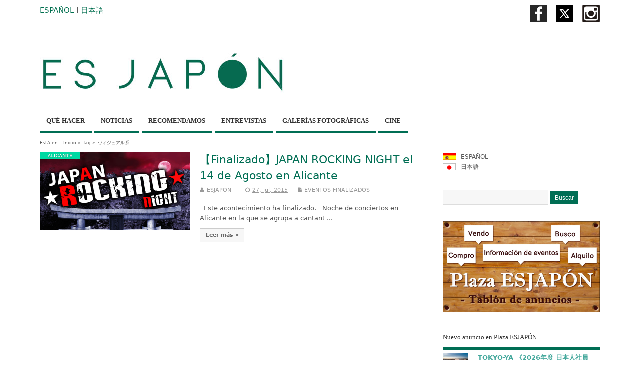

--- FILE ---
content_type: text/html; charset=UTF-8
request_url: https://www.esjapon.com/tag/%E3%83%B4%E3%82%A3%E3%82%B8%E3%83%A5%E3%82%A2%E3%83%AB%E7%B3%BB
body_size: 64240
content:
<!DOCTYPE html>
<!--[if lt IE 7 ]>	<html lang="en" class="no-js ie6"> <![endif]-->
<!--[if IE 7 ]>		<html lang="en" class="no-js ie7"> <![endif]-->
<!--[if IE 8 ]>		<html lang="en" class="no-js ie8"> <![endif]-->
<!--[if IE 9 ]>		<html lang="en" class="no-js ie9"> <![endif]-->
<!--[if (gt IE 9)|!(IE)]><!-->
<html lang="es-ES" class="no-js"> <!--<![endif]-->
<head>

<meta charset="UTF-8" />



<link rel="profile" href="http://gmpg.org/xfn/11">

<link href='http://fonts.googleapis.com/css?family=Open+Sans:300' rel='stylesheet' type='text/css'>


<title>ヴィジュアル系</title>


<!-- STYLESHEET INIT -->
<link href="https://www.esjapon.com/wp/wp-content/themes/mesocolumn/style.css" rel="stylesheet" type="text/css" />

<!-- favicon.ico location -->
<link rel="icon" href="https://www.esjapon.com/wp/logo/favicon.ico" type="images/x-icon" />
<link rel="pingback" href="https://www.esjapon.com/wp/xmlrpc.php" />





<!-- All in One SEO Pack 2.3.2.3 by Michael Torbert of Semper Fi Web Design[568,585] -->
<link rel="canonical" href="https://www.esjapon.com/tag/%e3%83%b4%e3%82%a3%e3%82%b8%e3%83%a5%e3%82%a2%e3%83%ab%e7%b3%bb" />
<!-- /all in one seo pack -->
<link rel="alternate" type="application/rss+xml" title="ESJAPON.com &raquo; Feed" href="https://www.esjapon.com/feed" />
<link rel="alternate" type="application/rss+xml" title="ESJAPON.com &raquo; RSS de los comentarios" href="https://www.esjapon.com/comments/feed" />
<link rel="alternate" type="application/rss+xml" title="ESJAPON.com &raquo; ヴィジュアル系 RSS de la etiqueta" href="https://www.esjapon.com/tag/%e3%83%b4%e3%82%a3%e3%82%b8%e3%83%a5%e3%82%a2%e3%83%ab%e7%b3%bb/feed" />
<link rel='stylesheet' id='fancybox-css'  href='https://www.esjapon.com/wp/wp-content/plugins/fancybox-for-wordpress/assets/css/fancybox.css?ver=1.3.4' type='text/css' media='all' />
<!--[if lt IE 9]>
<link rel='stylesheet' id='fancybox-ie-css'  href='https://www.esjapon.com/wp/wp-content/plugins/fancybox-for-wordpress/assets/css/fancybox.ie.css?ver=1.3.4' type='text/css' media='all' />
<![endif]-->
<link rel='stylesheet' id='jetpack-widgets-css'  href='https://www.esjapon.com/wp/wp-content/plugins/jetpack/modules/widgets/widgets.css?ver=20121003' type='text/css' media='all' />
<link rel='stylesheet' id='superfish-css'  href='https://www.esjapon.com/wp/wp-content/themes/mesocolumn/lib/scripts/superfish-menu/css/superfish.css?ver=1.6.3' type='text/css' media='all' />
<link rel='stylesheet' id='tabber-css'  href='https://www.esjapon.com/wp/wp-content/themes/mesocolumn/lib/scripts/tabber/tabber.css?ver=1.6.3' type='text/css' media='all' />
<link rel='stylesheet' id='font-awesome-css'  href='//netdna.bootstrapcdn.com/font-awesome/4.0.3/css/font-awesome.css?ver=1.6.3' type='text/css' media='all' />
<link rel='stylesheet' id='sharedaddy-css'  href='https://www.esjapon.com/wp/wp-content/plugins/jetpack/modules/sharedaddy/sharing.css?ver=3.1.4' type='text/css' media='all' />
<link rel='stylesheet' id='genericons-css'  href='https://www.esjapon.com/wp/wp-content/plugins/jetpack/_inc/genericons/genericons/genericons.css?ver=3.1' type='text/css' media='all' />
<link rel='stylesheet' id='widget-grid-and-list-css'  href='https://www.esjapon.com/wp/wp-content/plugins/jetpack/modules/widgets/widget-grid-and-list.css?ver=3.9.14' type='text/css' media='all' />
<script type='text/javascript' src='https://www.esjapon.com/wp/wp-includes/js/jquery/jquery.js?ver=1.11.0'></script>
<script type='text/javascript' src='https://www.esjapon.com/wp/wp-includes/js/jquery/jquery-migrate.min.js?ver=1.2.1'></script>
<script type='text/javascript' src='https://www.esjapon.com/wp/wp-content/plugins/fancybox-for-wordpress/assets/js/jquery.fancybox.js?ver=1.3.4'></script>
<link rel="EditURI" type="application/rsd+xml" title="RSD" href="https://www.esjapon.com/wp/xmlrpc.php?rsd" />
<link rel="wlwmanifest" type="application/wlwmanifest+xml" href="https://www.esjapon.com/wp/wp-includes/wlwmanifest.xml" /> 
<meta name="generator" content="WordPress 3.9.14" />

<!-- Fancybox for WordPress v3.1.7 -->
<style type="text/css">
	div.fancybox-caption{display:none !important;}
	
	img.fancybox-image{border-width:10px;border-color:#FFFFFF;border-style:solid;height:auto;}
	div.fancybox-bg{background-color:rgba(102,102,102,0.3);opacity:1 !important;}div.fancybox-content{border-color:#FFFFFF}
	div#fancybox-title{background-color:#FFFFFF}
	div.fancybox-content{background-color:#FFFFFF}
	div#fancybox-title-inside{color:#333333}
	
	
	
	div.fancybox-caption p.caption-title{display:inline-block}
	div.fancybox-caption p.caption-title{font-size:14px}
	div.fancybox-caption p.caption-title{color:#333333}
	div.fancybox-caption {color:#333333}div.fancybox-caption p.caption-title {background:#fff; width:auto;padding:10px 30px;}
</style><script type="text/javascript">
	jQuery(function(){

		jQuery.fn.getTitle = function() { // Copy the title of every IMG tag and add it to its parent A so that fancybox can show titles
			var arr = jQuery("a[data-fancybox]");
									jQuery.each(arr, function() {
										var title = jQuery(this).children("img").attr("title");
										 var caption = jQuery(this).next("figcaption").html();
                                        if(caption && title){jQuery(this).attr("title",title+" " + caption)}else if(title){ jQuery(this).attr("title",title);}else if(caption){jQuery(this).attr("title",caption);}
									});			}

		// Supported file extensions
		var thumbnails = jQuery("a:has(img)").not(".nolightbox").filter( function() { return /\.(jpe?g|png|gif|mp4|webp|bmp|pdf)(\?[^/]*)*$/i.test(jQuery(this).attr('href')) });
				// Gallery All
		thumbnails.addClass("fancybox").attr("data-fancybox","gallery").getTitle();

// Gallery type NONE
		
		// Call fancybox and apply it on any link with a rel atribute that starts with "fancybox", with the options set on the admin panel
		jQuery("a.fancybox").fancybox({
			loop: false,
			smallBtn: true,
			zoomOpacity: "auto",
			animationEffect: "fade",
			animationDuration: 500,
			transitionEffect: "fade",
			transitionDuration : "300",
			overlayShow: true,
			overlayOpacity: "0.3",
			titleShow: true,
			titlePosition: "inside",
			keyboard: true,
			showCloseButton: true,
			arrows: true,
			clickContent: false,
			clickSlide: function(current, event) {return current.type === "image" ? "close" : false;},
			wheel: false,
			toolbar: true,
			preventCaptionOverlap: true,
			onInit: function() { },			onDeactivate: function() { },			beforeClose: function() { },			afterShow: function() { },			afterClose: function() { },			caption : function( instance, item ) {var testing = jQuery(this).context.title;var caption = jQuery(this).data('caption') || '';if ( item.type === 'image' && testing.length ) {caption = (caption.length ? caption + '<br />' : '') + '<p class="caption-title">'+testing+'</p>' ;}return caption;},
			afterLoad : function( instance, current ) {current.$content.append('<div class=\"fancybox-custom-caption\" style=\" position: absolute;left:0;right:0;color:#000;padding-top:10px;bottom:-50px;margin:0 auto;text-align:center; \">' + current.opts.caption + '</div>');},
					});
		
	})
</script>
<!-- END Fancybox for WordPress -->

<meta http-equiv="Content-Language" content="es-ES" />
<style type="text/css" media="screen">
.qtrans_flag span { display:none }
.qtrans_flag { height:12px; width:18px; display:block }
.qtrans_flag_and_text { padding-left:20px }
.qtrans_flag_es { background:url(https://www.esjapon.com/wp/wp-content/plugins/mqtranslate/flags/es2.png) no-repeat }
.qtrans_flag_ja { background:url(https://www.esjapon.com/wp/wp-content/plugins/mqtranslate/flags/jp2.png) no-repeat }
</style>
<link hreflang="ja" href="https://www.esjapon.com/ja/tag/%E3%83%B4%E3%82%A3%E3%82%B8%E3%83%A5%E3%82%A2%E3%83%AB%E7%B3%BB" rel="alternate" />
<style type='text/css' media='all'>body { font-family: Lucida Grande !important; }
#siteinfo div,h1,h2,h3,h4,h5,h6,.header-title,#main-navigation, #featured #featured-title, #cf .tinput, #wp-calendar caption,.flex-caption h1,#portfolio-filter li,.nivo-caption a.read-more,.form-submit #submit,.fbottom,ol.commentlist li div.comment-post-meta, .home-post span.post-category a,ul.tabbernav li a {font-family:  Lucida Grande !important; }
#main-navigation, .sf-menu li a {font-family:  Lucida Grande !important; }
#Gallerybox,#myGallery,#myGallerySet,#flickrGallery {height: 420px !important;}

#top-navigation {background-color: #006e54;}
#top-navigation .sf-menu li a:hover,#top-navigation .sf-menu li:hover,#top-navigation .sf-menu ul {background-color: #00543a;}
#top-navigation .sf-menu ul li a:hover {background-color: #003b21;background-image: none;}

#custom #right-sidebar ul.tabbernav { background: #006e54 !important; }
h2.header-title { background: #006e54; }
#right-sidebar ul.tabbernav li.tabberactive a,#right-sidebar ul.tabbernav li.tabberactive a:hover { color:#fff !important; background-color: #003b21; }
#right-sidebar ul.tabbernav li a:hover, #custom h2.inblog {color: #FFF !important;background-color: #00543a;}
#content .item-title a,h2.post-title a, h1.post-title a, article.post .post-meta a:hover, #custom .product-with-desc ul.products li h1.post-title a:hover, #custom .twitterbox span a, #custom h3.widget-title a, #custom .ftop div.textwidget a, #custom .ftop a:hover, #custom .ftop .widget_my_theme_twitter_widget a, #content .activity-header a, #content .activity-inner a, #content .item-list-tabs a {
color: #006e54 !important;}
#custom #post-entry h1.post-title a:hover,#custom #post-entry h2.post-title a:hover {color: #222;}
#woo-container p.price,.wp-pagenavi a, #woo-container span.price, #custom ul.product_list_widget li span.amount,span.pricebox, #custom .product-with-desc ul.products li .post-product-right span.price, .js_widget_product_price,#jigo-single-product p.price   {background: none repeat scroll 0 0 #2d9b81;}
.wp-pagenavi .current, .wp-pagenavi a:hover{background: none repeat scroll 0 0 #00543a;}
#post-navigator .wp-pagenavi a,#post-navigator .wp-pagenavi a:hover {background: none repeat scroll 0 0 #002107;}
#post-navigator .wp-pagenavi .current {background: none repeat scroll 0 0 #000000;}
#content a.activity-time-since {color: #888 !important;}
#content .item-list-tabs span  {background-color: #19876d !important;}
#custom .widget a:hover, #custom h3.widget-title a:hover, #custom .ftop div.textwidget a:hover, #custom .ftop a:hover, #custom .ftop .widget_my_theme_twitter_widget a:hover {color: #003b21 !important;}
#custom h3.widget-title {border-bottom: 5px solid #006e54;}
#searchform input[type="submit"], #searchform input[type="button"],#custom .bp-searchform #search-submit {background-color: #006e54 !important;}
#post-entry .post-content a, #author-bio a, #post-related a, #commentpost .fn a, ol.pinglist a, #post-navigator-single a,#commentpost #rssfeed a, #commentpost .comment_text a, #commentpost p a, .product_meta a, a.show_review_form, #custom .twitterbox li a  {color: #006e54;}
.pagination-links a.page-numbers, #custom #woo-container nav.woocommerce-pagination a.page-numbers {background-color: #006e54;color:#fff !important;}
.pagination-links .page-numbers, #custom #woo-container nav.woocommerce-pagination span.page-numbers.current {background-color: #003b21;color:#fff !important;}
#custom footer.footer-bottom, #custom footer.footer-bottom .fbottom {background-color: #333333;color:#fff !important;}
#main-navigation li.tn_cat_color_23 a {border-bottom: 5px solid #006e54;}
#main-navigation ul.sf-menu li.tn_cat_color_23:hover {background-color: #006e54;}
#main-navigation li.tn_cat_color_23.current-menu-item a {background-color: #006e54;color:white;}
ul.sub_tn_cat_color_23 li a {color: #006e54;}
#main-navigation .sf-menu li a:hover {color: #fff !important;}
#custom #main-navigation .sf-menu li.tn_cat_color_23 a:hover {color: #fff !important;
background-color: #006e54;}
aside.home-feat-cat h4.homefeattitle.feat_tn_cat_color_23 {border-bottom: 5px solid #006e54;}
h2.header-title.feat_tn_cat_color_23 {background-color: #006e54;padding: 1% 2%;width:95%;color: white;}
#custom .archive_tn_cat_color_23 h1.post-title a,#custom .archive_tn_cat_color_23 h2.post-title a {color: #006e54 !important;}
aside.home-feat-cat.post_tn_cat_color_23 .widget a, aside.home-feat-cat.post_tn_cat_color_23 article a {color: #006e54;}
#custom #post-entry.archive_tn_cat_color_23 article .post-meta a:hover {color: #006e54 !important;}
#main-navigation .sf-menu li.tn_cat_color_23 ul  {background-color: #006e54;background-image: none;}
#main-navigation .sf-menu li.tn_cat_color_23 ul li a:hover  {background-color: #003b21;background-image: none;}
#main-navigation li.tn_cat_color_36 a {border-bottom: 5px solid #006e54;}
#main-navigation ul.sf-menu li.tn_cat_color_36:hover {background-color: #006e54;}
#main-navigation li.tn_cat_color_36.current-menu-item a {background-color: #006e54;color:white;}
ul.sub_tn_cat_color_36 li a {color: #006e54;}
#main-navigation .sf-menu li a:hover {color: #fff !important;}
#custom #main-navigation .sf-menu li.tn_cat_color_36 a:hover {color: #fff !important;
background-color: #006e54;}
aside.home-feat-cat h4.homefeattitle.feat_tn_cat_color_36 {border-bottom: 5px solid #006e54;}
h2.header-title.feat_tn_cat_color_36 {background-color: #006e54;padding: 1% 2%;width:95%;color: white;}
#custom .archive_tn_cat_color_36 h1.post-title a,#custom .archive_tn_cat_color_36 h2.post-title a {color: #006e54 !important;}
aside.home-feat-cat.post_tn_cat_color_36 .widget a, aside.home-feat-cat.post_tn_cat_color_36 article a {color: #006e54;}
#custom #post-entry.archive_tn_cat_color_36 article .post-meta a:hover {color: #006e54 !important;}
#main-navigation .sf-menu li.tn_cat_color_36 ul  {background-color: #006e54;background-image: none;}
#main-navigation .sf-menu li.tn_cat_color_36 ul li a:hover  {background-color: #003b21;background-image: none;}
#main-navigation li.tn_cat_color_38 a {border-bottom: 5px solid #B2D4CA;}
#main-navigation ul.sf-menu li.tn_cat_color_38:hover {background-color: #B2D4CA;}
#main-navigation li.tn_cat_color_38.current-menu-item a {background-color: #B2D4CA;color:white;}
ul.sub_tn_cat_color_38 li a {color: #B2D4CA;}
#main-navigation .sf-menu li a:hover {color: #fff !important;}
#custom #main-navigation .sf-menu li.tn_cat_color_38 a:hover {color: #fff !important;
background-color: #B2D4CA;}
aside.home-feat-cat h4.homefeattitle.feat_tn_cat_color_38 {border-bottom: 5px solid #B2D4CA;}
h2.header-title.feat_tn_cat_color_38 {background-color: #B2D4CA;padding: 1% 2%;width:95%;color: white;}
#custom .archive_tn_cat_color_38 h1.post-title a,#custom .archive_tn_cat_color_38 h2.post-title a {color: #B2D4CA !important;}
aside.home-feat-cat.post_tn_cat_color_38 .widget a, aside.home-feat-cat.post_tn_cat_color_38 article a {color: #B2D4CA;}
#custom #post-entry.archive_tn_cat_color_38 article .post-meta a:hover {color: #B2D4CA !important;}
#main-navigation .sf-menu li.tn_cat_color_38 ul  {background-color: #B2D4CA;background-image: none;}
#main-navigation .sf-menu li.tn_cat_color_38 ul li a:hover  {background-color: #7fa197;background-image: none;}
#main-navigation li.tn_cat_color_33 a {border-bottom: 5px solid #006e54;}
#main-navigation ul.sf-menu li.tn_cat_color_33:hover {background-color: #006e54;}
#main-navigation li.tn_cat_color_33.current-menu-item a {background-color: #006e54;color:white;}
ul.sub_tn_cat_color_33 li a {color: #006e54;}
#main-navigation .sf-menu li a:hover {color: #fff !important;}
#custom #main-navigation .sf-menu li.tn_cat_color_33 a:hover {color: #fff !important;
background-color: #006e54;}
aside.home-feat-cat h4.homefeattitle.feat_tn_cat_color_33 {border-bottom: 5px solid #006e54;}
h2.header-title.feat_tn_cat_color_33 {background-color: #006e54;padding: 1% 2%;width:95%;color: white;}
#custom .archive_tn_cat_color_33 h1.post-title a,#custom .archive_tn_cat_color_33 h2.post-title a {color: #006e54 !important;}
aside.home-feat-cat.post_tn_cat_color_33 .widget a, aside.home-feat-cat.post_tn_cat_color_33 article a {color: #006e54;}
#custom #post-entry.archive_tn_cat_color_33 article .post-meta a:hover {color: #006e54 !important;}
#main-navigation .sf-menu li.tn_cat_color_33 ul  {background-color: #006e54;background-image: none;}
#main-navigation .sf-menu li.tn_cat_color_33 ul li a:hover  {background-color: #003b21;background-image: none;}
#main-navigation li.tn_cat_color_34 a {border-bottom: 5px solid #006e54;}
#main-navigation ul.sf-menu li.tn_cat_color_34:hover {background-color: #006e54;}
#main-navigation li.tn_cat_color_34.current-menu-item a {background-color: #006e54;color:white;}
ul.sub_tn_cat_color_34 li a {color: #006e54;}
#main-navigation .sf-menu li a:hover {color: #fff !important;}
#custom #main-navigation .sf-menu li.tn_cat_color_34 a:hover {color: #fff !important;
background-color: #006e54;}
aside.home-feat-cat h4.homefeattitle.feat_tn_cat_color_34 {border-bottom: 5px solid #006e54;}
h2.header-title.feat_tn_cat_color_34 {background-color: #006e54;padding: 1% 2%;width:95%;color: white;}
#custom .archive_tn_cat_color_34 h1.post-title a,#custom .archive_tn_cat_color_34 h2.post-title a {color: #006e54 !important;}
aside.home-feat-cat.post_tn_cat_color_34 .widget a, aside.home-feat-cat.post_tn_cat_color_34 article a {color: #006e54;}
#custom #post-entry.archive_tn_cat_color_34 article .post-meta a:hover {color: #006e54 !important;}
#main-navigation .sf-menu li.tn_cat_color_34 ul  {background-color: #006e54;background-image: none;}
#main-navigation .sf-menu li.tn_cat_color_34 ul li a:hover  {background-color: #003b21;background-image: none;}
#main-navigation li.tn_cat_color_18 a {border-bottom: 5px solid #006e54;}
#main-navigation ul.sf-menu li.tn_cat_color_18:hover {background-color: #006e54;}
#main-navigation li.tn_cat_color_18.current-menu-item a {background-color: #006e54;color:white;}
ul.sub_tn_cat_color_18 li a {color: #006e54;}
#main-navigation .sf-menu li a:hover {color: #fff !important;}
#custom #main-navigation .sf-menu li.tn_cat_color_18 a:hover {color: #fff !important;
background-color: #006e54;}
aside.home-feat-cat h4.homefeattitle.feat_tn_cat_color_18 {border-bottom: 5px solid #006e54;}
h2.header-title.feat_tn_cat_color_18 {background-color: #006e54;padding: 1% 2%;width:95%;color: white;}
#custom .archive_tn_cat_color_18 h1.post-title a,#custom .archive_tn_cat_color_18 h2.post-title a {color: #006e54 !important;}
aside.home-feat-cat.post_tn_cat_color_18 .widget a, aside.home-feat-cat.post_tn_cat_color_18 article a {color: #006e54;}
#custom #post-entry.archive_tn_cat_color_18 article .post-meta a:hover {color: #006e54 !important;}
#main-navigation .sf-menu li.tn_cat_color_18 ul  {background-color: #006e54;background-image: none;}
#main-navigation .sf-menu li.tn_cat_color_18 ul li a:hover  {background-color: #003b21;background-image: none;}
#main-navigation li.tn_cat_color_20 a {border-bottom: 5px solid #006e54;}
#main-navigation ul.sf-menu li.tn_cat_color_20:hover {background-color: #006e54;}
#main-navigation li.tn_cat_color_20.current-menu-item a {background-color: #006e54;color:white;}
ul.sub_tn_cat_color_20 li a {color: #006e54;}
#main-navigation .sf-menu li a:hover {color: #fff !important;}
#custom #main-navigation .sf-menu li.tn_cat_color_20 a:hover {color: #fff !important;
background-color: #006e54;}
aside.home-feat-cat h4.homefeattitle.feat_tn_cat_color_20 {border-bottom: 5px solid #006e54;}
h2.header-title.feat_tn_cat_color_20 {background-color: #006e54;padding: 1% 2%;width:95%;color: white;}
#custom .archive_tn_cat_color_20 h1.post-title a,#custom .archive_tn_cat_color_20 h2.post-title a {color: #006e54 !important;}
aside.home-feat-cat.post_tn_cat_color_20 .widget a, aside.home-feat-cat.post_tn_cat_color_20 article a {color: #006e54;}
#custom #post-entry.archive_tn_cat_color_20 article .post-meta a:hover {color: #006e54 !important;}
#main-navigation .sf-menu li.tn_cat_color_20 ul  {background-color: #006e54;background-image: none;}
#main-navigation .sf-menu li.tn_cat_color_20 ul li a:hover  {background-color: #003b21;background-image: none;}
#main-navigation li.tn_cat_color_1 a {border-bottom: 5px solid #006e54;}
#main-navigation ul.sf-menu li.tn_cat_color_1:hover {background-color: #006e54;}
#main-navigation li.tn_cat_color_1.current-menu-item a {background-color: #006e54;color:white;}
ul.sub_tn_cat_color_1 li a {color: #006e54;}
#main-navigation .sf-menu li a:hover {color: #fff !important;}
#custom #main-navigation .sf-menu li.tn_cat_color_1 a:hover {color: #fff !important;
background-color: #006e54;}
aside.home-feat-cat h4.homefeattitle.feat_tn_cat_color_1 {border-bottom: 5px solid #006e54;}
h2.header-title.feat_tn_cat_color_1 {background-color: #006e54;padding: 1% 2%;width:95%;color: white;}
#custom .archive_tn_cat_color_1 h1.post-title a,#custom .archive_tn_cat_color_1 h2.post-title a {color: #006e54 !important;}
aside.home-feat-cat.post_tn_cat_color_1 .widget a, aside.home-feat-cat.post_tn_cat_color_1 article a {color: #006e54;}
#custom #post-entry.archive_tn_cat_color_1 article .post-meta a:hover {color: #006e54 !important;}
#main-navigation .sf-menu li.tn_cat_color_1 ul  {background-color: #006e54;background-image: none;}
#main-navigation .sf-menu li.tn_cat_color_1 ul li a:hover  {background-color: #003b21;background-image: none;}
#main-navigation li.tn_cat_color_21 a {border-bottom: 5px solid #006e54;}
#main-navigation ul.sf-menu li.tn_cat_color_21:hover {background-color: #006e54;}
#main-navigation li.tn_cat_color_21.current-menu-item a {background-color: #006e54;color:white;}
ul.sub_tn_cat_color_21 li a {color: #006e54;}
#main-navigation .sf-menu li a:hover {color: #fff !important;}
#custom #main-navigation .sf-menu li.tn_cat_color_21 a:hover {color: #fff !important;
background-color: #006e54;}
aside.home-feat-cat h4.homefeattitle.feat_tn_cat_color_21 {border-bottom: 5px solid #006e54;}
h2.header-title.feat_tn_cat_color_21 {background-color: #006e54;padding: 1% 2%;width:95%;color: white;}
#custom .archive_tn_cat_color_21 h1.post-title a,#custom .archive_tn_cat_color_21 h2.post-title a {color: #006e54 !important;}
aside.home-feat-cat.post_tn_cat_color_21 .widget a, aside.home-feat-cat.post_tn_cat_color_21 article a {color: #006e54;}
#custom #post-entry.archive_tn_cat_color_21 article .post-meta a:hover {color: #006e54 !important;}
#main-navigation .sf-menu li.tn_cat_color_21 ul  {background-color: #006e54;background-image: none;}
#main-navigation .sf-menu li.tn_cat_color_21 ul li a:hover  {background-color: #003b21;background-image: none;}
#main-navigation li.tn_cat_color_37 a {border-bottom: 5px solid #006e54;}
#main-navigation ul.sf-menu li.tn_cat_color_37:hover {background-color: #006e54;}
#main-navigation li.tn_cat_color_37.current-menu-item a {background-color: #006e54;color:white;}
ul.sub_tn_cat_color_37 li a {color: #006e54;}
#main-navigation .sf-menu li a:hover {color: #fff !important;}
#custom #main-navigation .sf-menu li.tn_cat_color_37 a:hover {color: #fff !important;
background-color: #006e54;}
aside.home-feat-cat h4.homefeattitle.feat_tn_cat_color_37 {border-bottom: 5px solid #006e54;}
h2.header-title.feat_tn_cat_color_37 {background-color: #006e54;padding: 1% 2%;width:95%;color: white;}
#custom .archive_tn_cat_color_37 h1.post-title a,#custom .archive_tn_cat_color_37 h2.post-title a {color: #006e54 !important;}
aside.home-feat-cat.post_tn_cat_color_37 .widget a, aside.home-feat-cat.post_tn_cat_color_37 article a {color: #006e54;}
#custom #post-entry.archive_tn_cat_color_37 article .post-meta a:hover {color: #006e54 !important;}
#main-navigation .sf-menu li.tn_cat_color_37 ul  {background-color: #006e54;background-image: none;}
#main-navigation .sf-menu li.tn_cat_color_37 ul li a:hover  {background-color: #003b21;background-image: none;}
#main-navigation li.tn_cat_color_24 a {border-bottom: 5px solid #006e54;}
#main-navigation ul.sf-menu li.tn_cat_color_24:hover {background-color: #006e54;}
#main-navigation li.tn_cat_color_24.current-menu-item a {background-color: #006e54;color:white;}
ul.sub_tn_cat_color_24 li a {color: #006e54;}
#main-navigation .sf-menu li a:hover {color: #fff !important;}
#custom #main-navigation .sf-menu li.tn_cat_color_24 a:hover {color: #fff !important;
background-color: #006e54;}
aside.home-feat-cat h4.homefeattitle.feat_tn_cat_color_24 {border-bottom: 5px solid #006e54;}
h2.header-title.feat_tn_cat_color_24 {background-color: #006e54;padding: 1% 2%;width:95%;color: white;}
#custom .archive_tn_cat_color_24 h1.post-title a,#custom .archive_tn_cat_color_24 h2.post-title a {color: #006e54 !important;}
aside.home-feat-cat.post_tn_cat_color_24 .widget a, aside.home-feat-cat.post_tn_cat_color_24 article a {color: #006e54;}
#custom #post-entry.archive_tn_cat_color_24 article .post-meta a:hover {color: #006e54 !important;}
#main-navigation .sf-menu li.tn_cat_color_24 ul  {background-color: #006e54;background-image: none;}
#main-navigation .sf-menu li.tn_cat_color_24 ul li a:hover  {background-color: #003b21;background-image: none;}
#main-navigation li.tn_cat_color_22 a {border-bottom: 5px solid #006e54;}
#main-navigation ul.sf-menu li.tn_cat_color_22:hover {background-color: #006e54;}
#main-navigation li.tn_cat_color_22.current-menu-item a {background-color: #006e54;color:white;}
ul.sub_tn_cat_color_22 li a {color: #006e54;}
#main-navigation .sf-menu li a:hover {color: #fff !important;}
#custom #main-navigation .sf-menu li.tn_cat_color_22 a:hover {color: #fff !important;
background-color: #006e54;}
aside.home-feat-cat h4.homefeattitle.feat_tn_cat_color_22 {border-bottom: 5px solid #006e54;}
h2.header-title.feat_tn_cat_color_22 {background-color: #006e54;padding: 1% 2%;width:95%;color: white;}
#custom .archive_tn_cat_color_22 h1.post-title a,#custom .archive_tn_cat_color_22 h2.post-title a {color: #006e54 !important;}
aside.home-feat-cat.post_tn_cat_color_22 .widget a, aside.home-feat-cat.post_tn_cat_color_22 article a {color: #006e54;}
#custom #post-entry.archive_tn_cat_color_22 article .post-meta a:hover {color: #006e54 !important;}
#main-navigation .sf-menu li.tn_cat_color_22 ul  {background-color: #006e54;background-image: none;}
#main-navigation .sf-menu li.tn_cat_color_22 ul li a:hover  {background-color: #003b21;background-image: none;}
#main-navigation li.tn_cat_color_25 a {border-bottom: 5px solid #006e54;}
#main-navigation ul.sf-menu li.tn_cat_color_25:hover {background-color: #006e54;}
#main-navigation li.tn_cat_color_25.current-menu-item a {background-color: #006e54;color:white;}
ul.sub_tn_cat_color_25 li a {color: #006e54;}
#main-navigation .sf-menu li a:hover {color: #fff !important;}
#custom #main-navigation .sf-menu li.tn_cat_color_25 a:hover {color: #fff !important;
background-color: #006e54;}
aside.home-feat-cat h4.homefeattitle.feat_tn_cat_color_25 {border-bottom: 5px solid #006e54;}
h2.header-title.feat_tn_cat_color_25 {background-color: #006e54;padding: 1% 2%;width:95%;color: white;}
#custom .archive_tn_cat_color_25 h1.post-title a,#custom .archive_tn_cat_color_25 h2.post-title a {color: #006e54 !important;}
aside.home-feat-cat.post_tn_cat_color_25 .widget a, aside.home-feat-cat.post_tn_cat_color_25 article a {color: #006e54;}
#custom #post-entry.archive_tn_cat_color_25 article .post-meta a:hover {color: #006e54 !important;}
#main-navigation .sf-menu li.tn_cat_color_25 ul  {background-color: #006e54;background-image: none;}
#main-navigation .sf-menu li.tn_cat_color_25 ul li a:hover  {background-color: #003b21;background-image: none;}

#siteinfo h1, #siteinfo div { text-transform: none !important; }

#post-entry article.post-single h1.post-title, h1.folio{ font-size: 2.5em; }


#mobile-nav .select-pri{ display:none; }

.demo5 {
  background: linear-gradient(transparent 60%, #D5EDDC 0%);
}</style><style type='text/css' media='screen'>.gravatar_recent_comment li, .twitterbox li { padding:0px; font-size: 1.025em; line-height:1.5em;  }
.gravatar_recent_comment span.author { font-weight:bold; }
.gravatar_recent_comment img { width:32px; height:32px; float:left; margin: 0 10px 0 0; }
ul.recent-postcat li {position:relative;border-bottom: 1px solid #EAEAEA;padding: 0 0 0.5em !important;margin: 0 0 1em !important;}
ul.recent-postcat li:last-child,ul.item-list li:last-child,.avatar-block li:last-child  { border-bottom: none;  }
ul.recent-postcat li .feat-post-meta { margin: 0px 0 0 75px; }
ul.recent-postcat li.has_no_thumb .feat-post-meta { margin: 0px; }
ul.recent-postcat img {background: white;padding: 5px;margin:0px;border: 1px solid #DDD;}
#custom #right-sidebar ul.recent-postcat li .feat-post-meta .feat-title {margin: 0;}
#custom #right-sidebar ul.recent-postcat li .feat-post-meta .feat-title {width: 100%;font-size: 1.05em; line-height:1.35em !important;font-weight: bold;}
ul.recent-postcat li .feat-post-meta small { font-size: 0.85em; padding:0; }
.bp-searchform {margin: 0px;padding: 5%;float: left;width: 90%;background: white;border: 1px solid #DDD;}
.bp-searchform label {display:none;}
#custom div.medium-thumb {margin:0 0 0.2em;width:99%;overflow:hidden;padding:0 !important;border:0 none !important;}
#custom div.medium-thumb p {text-align:center;margin:0;width:100%;padding:0;border:0 none;height:100%;overflow:hidden;}
#custom div.medium-thumb img {float:none;border:0 none;max-width:100%;margin:0 !important;padding:0 !important;}
ul.recent-postcat li.the-sidefeat-thumbnail img {padding:3px;}
ul.recent-postcat li.the-sidefeat-thumbnail img:hover {background:none;}
ul.recent-postcat li.the-sidefeat-medium .feat-post-meta {margin: 0;}
</style><style type="text/css" media="screen">body{position:relative}#dynamic-to-top{display:none;overflow:hidden;width:auto;z-index:90;position:fixed;bottom:20px;right:20px;top:auto;left:auto;font-family:sans-serif;font-size:1em;color:#fff;text-decoration:none;text-shadow:0 1px 0 #333;font-weight:bold;padding:17px 17px;border:0px solid #006e54;background:#006e54;-webkit-background-origin:border;-moz-background-origin:border;-icab-background-origin:border;-khtml-background-origin:border;-o-background-origin:border;background-origin:border;-webkit-background-clip:padding-box;-moz-background-clip:padding-box;-icab-background-clip:padding-box;-khtml-background-clip:padding-box;-o-background-clip:padding-box;background-clip:padding-box;-webkit-box-shadow:0 1px 3px rgba( 0, 0, 0, 0.4 ), inset 0 0 0 1px rgba( 0, 0, 0, 0.2 ), inset 0 1px 0 rgba( 255, 255, 255, .4 ), inset 0 10px 10px rgba( 255, 255, 255, .1 );-ms-box-shadow:0 1px 3px rgba( 0, 0, 0, 0.4 ), inset 0 0 0 1px rgba( 0, 0, 0, 0.2 ), inset 0 1px 0 rgba( 255, 255, 255, .4 ), inset 0 10px 10px rgba( 255, 255, 255, .1 );-moz-box-shadow:0 1px 3px rgba( 0, 0, 0, 0.4 ), inset 0 0 0 1px rgba( 0, 0, 0, 0.2 ), inset 0 1px 0 rgba( 255, 255, 255, .4 ), inset 0 10px 10px rgba( 255, 255, 255, .1 );-o-box-shadow:0 1px 3px rgba( 0, 0, 0, 0.4 ), inset 0 0 0 1px rgba( 0, 0, 0, 0.2 ), inset 0 1px 0 rgba( 255, 255, 255, .4 ), inset 0 10px 10px rgba( 255, 255, 255, .1 );-khtml-box-shadow:0 1px 3px rgba( 0, 0, 0, 0.4 ), inset 0 0 0 1px rgba( 0, 0, 0, 0.2 ), inset 0 1px 0 rgba( 255, 255, 255, .4 ), inset 0 10px 10px rgba( 255, 255, 255, .1 );-icab-box-shadow:0 1px 3px rgba( 0, 0, 0, 0.4 ), inset 0 0 0 1px rgba( 0, 0, 0, 0.2 ), inset 0 1px 0 rgba( 255, 255, 255, .4 ), inset 0 10px 10px rgba( 255, 255, 255, .1 );box-shadow:0 1px 3px rgba( 0, 0, 0, 0.4 ), inset 0 0 0 1px rgba( 0, 0, 0, 0.2 ), inset 0 1px 0 rgba( 255, 255, 255, .4 ), inset 0 10px 10px rgba( 255, 255, 255, .1 );-webkit-border-radius:30px;-moz-border-radius:30px;-icab-border-radius:30px;-khtml-border-radius:30px;border-radius:30px}#dynamic-to-top:hover{background:#4d51ed;background:#006e54 -webkit-gradient( linear, 0% 0%, 0% 100%, from( rgba( 255, 255, 255, .2 ) ), to( rgba( 0, 0, 0, 0 ) ) );background:#006e54 -webkit-linear-gradient( top, rgba( 255, 255, 255, .2 ), rgba( 0, 0, 0, 0 ) );background:#006e54 -khtml-linear-gradient( top, rgba( 255, 255, 255, .2 ), rgba( 0, 0, 0, 0 ) );background:#006e54 -moz-linear-gradient( top, rgba( 255, 255, 255, .2 ), rgba( 0, 0, 0, 0 ) );background:#006e54 -o-linear-gradient( top, rgba( 255, 255, 255, .2 ), rgba( 0, 0, 0, 0 ) );background:#006e54 -ms-linear-gradient( top, rgba( 255, 255, 255, .2 ), rgba( 0, 0, 0, 0 ) );background:#006e54 -icab-linear-gradient( top, rgba( 255, 255, 255, .2 ), rgba( 0, 0, 0, 0 ) );background:#006e54 linear-gradient( top, rgba( 255, 255, 255, .2 ), rgba( 0, 0, 0, 0 ) );cursor:pointer}#dynamic-to-top:active{background:#006e54;background:#006e54 -webkit-gradient( linear, 0% 0%, 0% 100%, from( rgba( 0, 0, 0, .3 ) ), to( rgba( 0, 0, 0, 0 ) ) );background:#006e54 -webkit-linear-gradient( top, rgba( 0, 0, 0, .1 ), rgba( 0, 0, 0, 0 ) );background:#006e54 -moz-linear-gradient( top, rgba( 0, 0, 0, .1 ), rgba( 0, 0, 0, 0 ) );background:#006e54 -khtml-linear-gradient( top, rgba( 0, 0, 0, .1 ), rgba( 0, 0, 0, 0 ) );background:#006e54 -o-linear-gradient( top, rgba( 0, 0, 0, .1 ), rgba( 0, 0, 0, 0 ) );background:#006e54 -ms-linear-gradient( top, rgba( 0, 0, 0, .1 ), rgba( 0, 0, 0, 0 ) );background:#006e54 -icab-linear-gradient( top, rgba( 0, 0, 0, .1 ), rgba( 0, 0, 0, 0 ) );background:#006e54 linear-gradient( top, rgba( 0, 0, 0, .1 ), rgba( 0, 0, 0, 0 ) )}#dynamic-to-top,#dynamic-to-top:active,#dynamic-to-top:focus,#dynamic-to-top:hover{outline:none}#dynamic-to-top span{display:block;overflow:hidden;width:14px;height:12px;background:url( https://www.esjapon.com/wp/wp-content/plugins/dynamic-to-top/css/images/up.png )no-repeat center center}</style>		<link rel="stylesheet" id="custom-css-css" type="text/css" href="https://www.esjapon.com/?custom-css=1&#038;csblog=1&#038;cscache=6&#038;csrev=18" />
		
<script>
  (function(i,s,o,g,r,a,m){i['GoogleAnalyticsObject']=r;i[r]=i[r]||function(){
  (i[r].q=i[r].q||[]).push(arguments)},i[r].l=1*new Date();a=s.createElement(o),
  m=s.getElementsByTagName(o)[0];a.async=1;a.src=g;m.parentNode.insertBefore(a,m)
  })(window,document,'script','//www.google-analytics.com/analytics.js','ga');

  ga('create', 'UA-54057310-1', 'auto');
  ga('send', 'pageview');

</script>
<!-- Global site tag (gtag.js) - Google Analytics -->
<script async src="https://www.googletagmanager.com/gtag/js?id=UA-54057310-1"></script>
<script>
  window.dataLayer = window.dataLayer || [];
  function gtag(){dataLayer.push(arguments);}
  gtag('js', new Date());

  gtag('config', 'UA-54057310-1');
</script>
</head>

<body class="archive tag tag-945 tag-945 chrome" id="custom">
<div id="fb-root"></div>
<script>(function(d, s, id) {
  var js, fjs = d.getElementsByTagName(s)[0];
  if (d.getElementById(id)) return;
  js = d.createElement(s); js.id = id;
  js.src = "//connect.facebook.net/ja_JP/sdk.js#xfbml=1&version=v2.0";
  js.src = "//connect.facebook.net/es_ES/sdk.js#xfbml=1&version=v2.0";
  fjs.parentNode.insertBefore(js, fjs);
}(document, 'script', 'facebook-jssdk'));</script>

<div class="product-with-desc secbody">

<div id="wrapper">

<div id="wrapper-main">

<div id="bodywrap" class="innerwrap">

<div id="bodycontent">


<span style="font-size:15px;"><a href="https://www.esjapon.com">ESPAÑOL</a>  I  <a href="https://www.esjapon.com/ja">日本語</a></span><a href="https://www.instagram.com/insta_esjapon/" title="ESJAPÓN Instagramr" target="_blank"><img src="https://www.esjapon.com/wp/wp-content/uploads/2019/02/Instagram.jpg" alt="X" width="35" height="35" class="alignright wp-image-30998" /></a>　<a href="https://x.com/ESJAPONcom" title="ESJAPÓN X" target="_blank"><img src="http://www.esjapon.com/wp/wp-content/uploads/2025/01/X.jpg" alt="X" width="35" height="35" class="alignright wp-image-466570" /></a>　<a href="https://www.facebook.com/esjapon/" onclick=”gtag('event', 'view_item’, {'event_category': 'FB’,'banner': 'FB-banner’});” target="_blank" ><img src="https://www.esjapon.com/wp/wp-content/uploads/2017/01/Facebook.jpg" alt="facebook" width="35" height="35" class="alignright wp-image-18349" /></a>
<!-- CONTAINER START -->
<section id="container">

<nav class="top-nav iegradient effect-1" id="top-navigation" role="navigation">
<div class="innerwrap">



<div id="mobile-nav">
<p class="select-pri">
Idioma <script type="text/javascript">
 jQuery(document).ready(function(jQuery){
  jQuery("select#top-dropdown").change(function(){
    window.location.href = jQuery(this).val();
  });
 });
</script><select name="top-dropdown" id="top-dropdown"><option>Seleccionar</option></select></p>

<p class="select-pri sec">
Menú <script type="text/javascript">
 jQuery(document).ready(function(jQuery){
  jQuery("select#main-dropdown").change(function(){
    window.location.href = jQuery(this).val();
  });
 });
</script><select name="main-dropdown" id="main-dropdown"><option>Seleccionar</option><option value='https://www.esjapon.com/category/que-hacer'>QUÉ HACER</option>
<option value='https://www.esjapon.com/category/noticias'>NOTICIAS</option>
<option value='https://www.esjapon.com/category/recomendamos'>RECOMENDAMOS</option>
<option value='https://www.esjapon.com/category/entrevistas'>ENTREVISTAS</option>
<option value='https://www.esjapon.com/category/galerias-fotograficas'>GALERÍAS FOTOGRÁFICAS</option>
<option value='https://www.esjapon.com/category/cine'>CINE</option>
</select></p>
</div>

</div>
</nav>

<!-- HEADER START -->
<header class="iegradient" id="header" role="banner">

<div id="header-overlay" class="header-inner">
<div class="innerwrap">

<div id="siteinfo">

<a href="https://www.esjapon.com/" title="ESJAPON.com"><img src="https://www.esjapon.com/wp/logo/logo_cabecera2.jpg" alt="ESJAPON.com" /></a>
<span class="header-seo-span">
<h1 ><a href="https://www.esjapon.com/" title="ESJAPON.com" rel="home">ESJAPON.com</a></h1 ><p id="site-description">El Japón y España, descubrir y disfrutar</p>
</span>

</div>
<!-- SITEINFO END -->



</div>
</div>
<!-- end header-inner -->
</header>
<!-- HEADER END -->


<div class="container-wrap">

<!-- NAVIGATION START -->
<nav class="main-nav iegradient" id="main-navigation" role="navigation">
<div class="innerwrap">
<ul id="menu-%e3%82%ab%e3%82%b9%e3%83%86%e3%83%a0%e3%83%a1%e3%83%8b%e3%83%a5%e3%83%bc-1" class="sf-menu"><li id='menu-item-18195'  class="menu-item menu-item-type-taxonomy menu-item-object-category no_desc  tn_cat_color_21 "><a  href="https://www.esjapon.com/category/que-hacer">QUÉ HACER</a></li>
<li id='menu-item-18196'  class="menu-item menu-item-type-taxonomy menu-item-object-category no_desc  tn_cat_color_18 "><a  href="https://www.esjapon.com/category/noticias">NOTICIAS</a></li>
<li id='menu-item-18197'  class="menu-item menu-item-type-taxonomy menu-item-object-category no_desc  tn_cat_color_37 "><a  href="https://www.esjapon.com/category/recomendamos">RECOMENDAMOS</a></li>
<li id='menu-item-18198'  class="menu-item menu-item-type-taxonomy menu-item-object-category no_desc  tn_cat_color_36 "><a  href="https://www.esjapon.com/category/entrevistas">ENTREVISTAS</a></li>
<li id='menu-item-18199'  class="menu-item menu-item-type-taxonomy menu-item-object-category no_desc   "><a  href="https://www.esjapon.com/category/galerias-fotograficas">GALERÍAS FOTOGRÁFICAS</a></li>
<li id='menu-item-31770'  class="menu-item menu-item-type-taxonomy menu-item-object-category no_desc   "><a  href="https://www.esjapon.com/category/cine">CINE</a></li>
</ul></div>
</nav>
<!-- NAVIGATION END -->






<div id="breadcrumbs">
<div class="innerwrap">



<p>Está en&nbsp;:</p>
<p><a href="https://www.esjapon.com" title="ESJAPON.com">Inicio</a> &raquo; </p>
<p>Tag &raquo; </p>

<p>ヴィジュアル系</p>


</div>
</div>


<!-- CONTENT START -->
<div class="content">
<div class="content-inner">


<!-- POST ENTRY START -->
<div id="post-entry" class="archive_tn_cat_color_">
<section class="post-entry-inner">




<!-- POST START -->
<article class="post-9360 post type-post status-publish format-standard hentry category-eventosfinalizados tag-alicante tag-eventos-finalizados tag-j-pop tag-j-rock tag-japan-rocking-night tag-946 tag-942 tag-948 tag-945 tag-337 alt-post has_thumb" id="post-9360">

<div class='post-thumb in-archive'><a href="https://www.esjapon.com/japan-rocking-night-9360" title="【Finalizado】JAPAN ROCKING NIGHT el 14 de Agosto en Alicante"><img width='300' height='300' class='alignleft img-is-medium' src='http://www.esjapon.com/wp/wp-content/uploads/2015/07/Jul2015_JapanRockingNight.jpg' alt='EVENTOS FINALIZADOS' title='【Finalizado】JAPAN ROCKING NIGHT el 14 de Agosto en Alicante' /></a></div>
<div class="post-right">
<h2 class="post-title entry-title"><a href="https://www.esjapon.com/japan-rocking-night-9360" rel="bookmark" title="【Finalizado】JAPAN ROCKING NIGHT el 14 de Agosto en Alicante">【Finalizado】JAPAN ROCKING NIGHT el 14 de Agosto en Alicante</a></h2>
<div class="post-meta the-icons pmeta-alt">
<span class="post-author vcard"><i class="fa fa-user"></i><a class="url fn n" href="https://www.esjapon.com/author/wpmaster" title="Posts by ESJAPON" rel="author">ESJAPON</a></span>
&nbsp;&nbsp;&nbsp;&nbsp;&nbsp;

<span class="entry-date"><i class="fa fa-clock-o"></i><abbr class="published" title="%d 27UTC %B 27UTC %Y">27, jul, 2015</abbr></span>
<span class="meta-no-display"><a href="https://www.esjapon.com/japan-rocking-night-9360" rel="bookmark">【Finalizado】JAPAN ROCKING NIGHT el 14 de Agosto en Alicante</a></span><span class="date updated meta-no-display">2015-07-27T17:19:12+00:00</span>

&nbsp;&nbsp;&nbsp;&nbsp;<span class="post-category"><i class="fa fa-file"></i><a rel="category tag" href="https://www.esjapon.com/category/eventosfinalizados" title="View all posts in EVENTOS FINALIZADOS" >EVENTOS FINALIZADOS</a></span>
</div>

<div class="post-content">
<div class="entry-content">&nbsp; Este acontecimiento ha finalizado. &nbsp; Noche de conciertos en Alicante en la que se agrupa a cantant ...</div>
<div class="post-more"><a href="https://www.esjapon.com/japan-rocking-night-9360" title="【Finalizado】JAPAN ROCKING NIGHT el 14 de Agosto en Alicante">Leer más »</a></div></div>


</div>
</article>
<!-- POST END -->







<div id="post-navigator">
</div>


</section>
</div>
<!-- POST ENTRY END -->


</div><!-- CONTENT INNER END -->
</div><!-- CONTENT END -->



<div id="right-sidebar" class="sidebar right-sidebar">
<div class="sidebar-inner">
<div class="widget-area the-icons">

<aside id="mqtranslate-3" class="widget widget_mqtranslate"><ul class="qtrans_language_chooser" id="mqtranslate-3-chooser"><li class="active"><a href="https://www.esjapon.com/tag/%E3%83%B4%E3%82%A3%E3%82%B8%E3%83%A5%E3%82%A2%E3%83%AB%E7%B3%BB" class="qtrans_flag_es qtrans_flag_and_text" title="　 ESPAÑOL"><span>　 ESPAÑOL</span></a></li><li><a href="https://www.esjapon.com/ja/tag/%E3%83%B4%E3%82%A3%E3%82%B8%E3%83%A5%E3%82%A2%E3%83%AB%E7%B3%BB" class="qtrans_flag_ja qtrans_flag_and_text" title="　 日本語"><span>　 日本語</span></a></li></ul><div class="qtrans_widget_end"></div></aside><aside id="search-2" class="widget widget_search"><form role="search" method="get" id="searchform" class="searchform" action="https://www.esjapon.com/">
				<div>
					<label class="screen-reader-text" for="s">Buscar:</label>
					<input type="text" value="" name="s" id="s" />
					<input type="submit" id="searchsubmit" value="Buscar" />
				</div>
			</form></aside><aside id="text-11" class="widget widget_text">			<div class="textwidget"><a href="https://www.esjapon.com/plaza-esjapon"><img src="https://www.esjapon.com/wp/wp-content/uploads/2015/07/PlazaEsjapon_es.jpg" alt="Plaza ESJAPÓN" width="400" height="auto" ></a></div>
		</aside><aside id="text-12" class="widget widget_text"><h3 class="widget-title">Nuevo anuncio en Plaza ESJAPÓN</h3>			<div class="textwidget"><a href="https://www.esjapon.com/plaza-esjapon" target="_blank"><img src="http://www.esjapon.com/wp/wp-content/uploads/2025/01/PR_TOKYO-YA.jpg" alt="Tokyo-ya" width="50" height="auto" class="alignleft wp-image-46665/”></a><a href="https://www.esjapon.com/plaza-esjapon"><span style="font-size:13px; color: #46A99D;"><b>TOKYO-YA 《2026年度 日本人社員 (総合職) 複数名募集》</b> [PR]</span></a>
<br />
<hr>
<a href="https://www.esjapon.com/plaza-esjapon">20Ene【Barcelona】<span style="color: #46A99D;">イベント「日本食でインテルカンビオ」のお知らせ</span></a>
<br />
<a href="https://www.esjapon.com/plaza-esjapon">20Ene【Sevilla】<span style="color: #46A99D;">シェアハウスの1部屋を貸します</span></a>
<br />
<a href="https://www.esjapon.com/plaza-esjapon">20Ene【Madrid】<span style="color: #46A99D;">Oferta de empleo: Profesor de japonés idioma materno</span></a>
<br />
<a href="https://www.esjapon.com/plaza-esjapon">14Ene【España (Teletrabajo)】<span style="color: #46A99D;">国際プロジェクトアシスタント募集</span></a>
<br />
<a href="https://www.esjapon.com/plaza-esjapon">14Ene【Madrid】<span style="color: #46A99D;">日本人交流会・言語交流会への参加者募集</span></a>
<br />
<a href="https://www.esjapon.com/plaza-esjapon">13Ene【España】<span style="color: #46A99D;">スペインでのイベントやショーの出演情報を求めています</span></a>
<br />
<a href="https://www.esjapon.com/plaza-esjapon">11Ene【Madrid】<span style="color: #46A99D;">ラーメン店にてスタッフ募集</span></a>
<br />
<a href="https://www.esjapon.com/plaza-esjapon">11Ene【Madrid】<span style="color: #46A99D;">Busco habitación</span></a>
<br />
<a href="https://www.esjapon.com/plaza-esjapon">9Ene【Bilbao】<span style="color: #46A99D;">イベントスタッフ募集</span></a>
<br />
<a href="https://www.esjapon.com/plaza-esjapon">9Ene【Madrid】<span style="color: #46A99D;">Oferta de empleo camarero Izakaya GOEN</span></a>
<br />
<a href="https://www.esjapon.com/plaza-esjapon">9Ene【Madrid】<span style="color: #46A99D;">Oferta de empleo bartender Izakaya GOEN</span></a>
<br />
<a href="https://www.esjapon.com/plaza-esjapon">9Ene【Madrid】<span style="color: #46A99D;">日本食レストランにてキッチン / ホールスタッフ募集</span></a>
<br />
<a href="https://www.esjapon.com/plaza-esjapon">7Ene【España】<span style="color: #46A99D;">日本語ガイド募集〈ライセンスあり・なし両方〉</span></a>
<br />
<a href="https://www.esjapon.com/plaza-esjapon">7Ene【Madrid】<span style="color: #46A99D;">日本酒居酒屋でスタッフ募集</span></a>
<br /></div>
		</aside><aside id="top-posts-2" class="widget widget_top-posts"><h3 class="widget-title">Artículos populares</h3><div class='widgets-grid-layout no-grav'>
					<div class="widget-grid-view-image">
						<a href="https://www.esjapon.com/plaza-esjapon" title="&lt;!--:es--&gt;Plaza ESJAPÓN&lt;!--:--&gt;&lt;!--:ja--&gt;エスハポン広場&lt;!--:--&gt;" class="bump-view" data-bump-view="tp"><img src="https://i2.wp.com/www.esjapon.com/wp/wp-content/uploads/2015/07/PlazaEsjapon_EyeCatch.jpg?resize=200%2C200" alt="&lt;!--:es--&gt;Plaza ESJAPÓN&lt;!--:--&gt;&lt;!--:ja--&gt;エスハポン広場&lt;!--:--&gt;" /></a>
					</div>

									<div class="widget-grid-view-image">
						<a href="https://www.esjapon.com/las-puertas-de-la-fachada-de-la-natividad-de-la-sagrada-familia-obra-de-etsuro-sotoo-15276" title="&lt;!--:es--&gt;Las puertas de la Fachada de la Natividad de la Sagrada Familia, obra de Etsuro Sotoo&lt;!--:--&gt;&lt;!--:ja--&gt;彫刻家・外尾悦郎氏によるサグラダ・ファミリア教会生誕の門・完成記念寄稿&lt;!--:--&gt;" class="bump-view" data-bump-view="tp"><img src="https://i2.wp.com/www.esjapon.com/wp/wp-content/uploads/2016/06/Jun2016_EtsuroSotoo_FachadaDeNacimiento_4.jpg?resize=200%2C200" alt="&lt;!--:es--&gt;Las puertas de la Fachada de la Natividad de la Sagrada Familia, obra de Etsuro Sotoo&lt;!--:--&gt;&lt;!--:ja--&gt;彫刻家・外尾悦郎氏によるサグラダ・ファミリア教会生誕の門・完成記念寄稿&lt;!--:--&gt;" /></a>
					</div>

									<div class="widget-grid-view-image">
						<a href="https://www.esjapon.com/fitur2025-46827" title="&lt;!--:es--&gt;FITUR 2025: Japón deslumbra con su despliegue en Madrid&lt;!--:--&gt;&lt;!--:ja--&gt;FITUR 2025：観光地としての日本を発信&lt;!--:--&gt;" class="bump-view" data-bump-view="tp"><img src="https://i0.wp.com/www.esjapon.com/wp/wp-content/uploads/2025/01/Ene2025_Fitur_01.jpg?resize=200%2C200" alt="&lt;!--:es--&gt;FITUR 2025: Japón deslumbra con su despliegue en Madrid&lt;!--:--&gt;&lt;!--:ja--&gt;FITUR 2025：観光地としての日本を発信&lt;!--:--&gt;" /></a>
					</div>

									<div class="widget-grid-view-image">
						<a href="https://www.esjapon.com/tablon-de-anuncios-plaza-esjapon-9163" title="&lt;!--:es--&gt;Tablón de anuncios “Plaza ESJAPÓN”&lt;!--:--&gt;&lt;!--:ja--&gt;「エスハポン広場」のご案内&lt;!--:--&gt;" class="bump-view" data-bump-view="tp"><img src="https://i0.wp.com/www.esjapon.com/wp/wp-content/uploads/2015/07/PlazaEsjapon_ja.jpg?resize=200%2C200" alt="&lt;!--:es--&gt;Tablón de anuncios “Plaza ESJAPÓN”&lt;!--:--&gt;&lt;!--:ja--&gt;「エスハポン広場」のご案内&lt;!--:--&gt;" /></a>
					</div>

									<div class="widget-grid-view-image">
						<a href="https://www.esjapon.com/taller-sobre-la-calidad-del-atun-47226" title="&lt;!--:es--&gt;La tecnología pesquera japonesa despierta interés en España. &quot;Taller sobre la calidad del atún&quot; celebrado en Madrid.&lt;!--:--&gt;&lt;!--:ja--&gt;日本の水産技術がスペインで注目を集める。『マグロ品質を学ぶ勉強会』マドリードで開催&lt;!--:--&gt;" class="bump-view" data-bump-view="tp"><img src="https://i0.wp.com/www.esjapon.com/wp/wp-content/uploads/2025/04/Mar2025_Maguro_main.jpg?resize=200%2C200" alt="&lt;!--:es--&gt;La tecnología pesquera japonesa despierta interés en España. &quot;Taller sobre la calidad del atún&quot; celebrado en Madrid.&lt;!--:--&gt;&lt;!--:ja--&gt;日本の水産技術がスペインで注目を集める。『マグロ品質を学ぶ勉強会』マドリードで開催&lt;!--:--&gt;" /></a>
					</div>

									<div class="widget-grid-view-image">
						<a href="https://www.esjapon.com/jal-haiku-2526-48036" title="&lt;!--:es--&gt;[ESPAÑA] Abierta la Convocatoria para el “Concurso de Haiku para Niños del Mundo” por la Fundación JAL 2025-2026&lt;!--:--&gt;&lt;!--:ja--&gt;[スペイン] JAL財団『世界こどもハイクコンテスト 2025-2026』スペイン大会&lt;!--:--&gt;" class="bump-view" data-bump-view="tp"><img src="https://i1.wp.com/www.esjapon.com/wp/wp-content/uploads/2025/10/Oct2025_JAL-Haiku-2025_main.jpg?resize=200%2C200" alt="&lt;!--:es--&gt;[ESPAÑA] Abierta la Convocatoria para el “Concurso de Haiku para Niños del Mundo” por la Fundación JAL 2025-2026&lt;!--:--&gt;&lt;!--:ja--&gt;[スペイン] JAL財団『世界こどもハイクコンテスト 2025-2026』スペイン大会&lt;!--:--&gt;" /></a>
					</div>

									<div class="widget-grid-view-image">
						<a href="https://www.esjapon.com/andalucia-refuerza-lazos-con-japon-47908" title="&lt;!--:es--&gt;Andalucía refuerza lazos con Japón: avances, inversiones y acuerdos de futuro&lt;!--:--&gt;&lt;!--:ja--&gt;スペイン・アンダルシア州が日本と戦略的提携強化へ&lt;!--:--&gt;" class="bump-view" data-bump-view="tp"><img src="https://i0.wp.com/www.esjapon.com/wp/wp-content/uploads/2025/08/Ago2025_Andalucia-Japon_01.jpg?resize=200%2C200" alt="&lt;!--:es--&gt;Andalucía refuerza lazos con Japón: avances, inversiones y acuerdos de futuro&lt;!--:--&gt;&lt;!--:ja--&gt;スペイン・アンダルシア州が日本と戦略的提携強化へ&lt;!--:--&gt;" /></a>
					</div>

									<div class="widget-grid-view-image">
						<a href="https://www.esjapon.com/concurso-de-haiku-para-ninos-del-mundo-2023-2024-46214" title="&lt;!--:es--&gt;Entrega de premios del &quot;Concurso de HAIKU para Niños del Mundo 2023-2024&quot; de la Fundación JAL&lt;!--:--&gt;&lt;!--:ja--&gt;JAL財団『世界こどもハイクコンテスト 2023-2024』スペイン大会表彰式&lt;!--:--&gt;" class="bump-view" data-bump-view="tp"><img src="https://i1.wp.com/www.esjapon.com/wp/wp-content/uploads/2024/10/JAL-haiku2024_main.jpg?resize=200%2C200" alt="&lt;!--:es--&gt;Entrega de premios del &quot;Concurso de HAIKU para Niños del Mundo 2023-2024&quot; de la Fundación JAL&lt;!--:--&gt;&lt;!--:ja--&gt;JAL財団『世界こどもハイクコンテスト 2023-2024』スペイン大会表彰式&lt;!--:--&gt;" /></a>
					</div>

									<div class="widget-grid-view-image">
						<a href="https://www.esjapon.com/el-mundo-del-sake-43714" title="&lt;!--:es--&gt;Mayuko Sasayama presenta su primer libro &quot;El Mundo del Sake&quot;, una guía imprescindible para entender esta bebida&lt;!--:--&gt;&lt;!--:ja--&gt;唎酒師・笹山繭子が日本酒の世界をテーマにスペイン語で書いた初の著書『El Mundo del Sake』を発表&lt;!--:--&gt;" class="bump-view" data-bump-view="tp"><img src="https://i1.wp.com/www.esjapon.com/wp/wp-content/uploads/2023/06/El-sake-del-mundo_02.jpg?resize=200%2C200" alt="&lt;!--:es--&gt;Mayuko Sasayama presenta su primer libro &quot;El Mundo del Sake&quot;, una guía imprescindible para entender esta bebida&lt;!--:--&gt;&lt;!--:ja--&gt;唎酒師・笹山繭子が日本酒の世界をテーマにスペイン語で書いた初の著書『El Mundo del Sake』を発表&lt;!--:--&gt;" /></a>
					</div>

									<div class="widget-grid-view-image">
						<a href="https://www.esjapon.com/la-primera-feria-de-sake-y-gastronomia-japonesa-iberkanpai-47409" title="&lt;!--:es--&gt;Madrid acoge con éxito Iberkanpai, la primera feria de sake y gastronomía japonesa en España&lt;!--:--&gt;&lt;!--:ja--&gt;マドリードで「イベルカンパイ」初開催 スペイン初の日本酒と和食の専門見本市が盛況のうちに終了&lt;!--:--&gt;" class="bump-view" data-bump-view="tp"><img src="https://i2.wp.com/www.esjapon.com/wp/wp-content/uploads/2025/05/May2025_Iberkanpai_main.jpg?resize=200%2C200" alt="&lt;!--:es--&gt;Madrid acoge con éxito Iberkanpai, la primera feria de sake y gastronomía japonesa en España&lt;!--:--&gt;&lt;!--:ja--&gt;マドリードで「イベルカンパイ」初開催 スペイン初の日本酒と和食の専門見本市が盛況のうちに終了&lt;!--:--&gt;" /></a>
					</div>

				</div>
</aside><aside id="text-25" class="widget widget_text">			<div class="textwidget">(　 日本語) <iframe width="auto" height="auto" src="https://www.youtube.com/embed/ehy0QXd9on0" title="YouTube video player" frameborder="0" allow="accelerometer; autoplay; clipboard-write; encrypted-media; gyroscope; picture-in-picture" allowfullscreen></iframe>

<iframe width="auto" height="auto" src="https://www.youtube.com/embed/av8Ni7_EbW8" title="YouTube video player" frameborder="0" allow="accelerometer; autoplay; clipboard-write; encrypted-media; gyroscope; picture-in-picture" allowfullscreen></iframe></div>
		</aside>

</div>
</div><!-- SIDEBAR-INNER END -->
</div><!-- RIGHT SIDEBAR END -->
</div><!-- CONTAINER WRAP END -->

</section><!-- CONTAINER END -->

</div><!-- BODYCONTENT END -->

</div><!-- INNERWRAP BODYWRAP END -->

</div><!-- WRAPPER MAIN END -->

</div><!-- WRAPPER END -->




<footer class="footer-top">
<div class="innerwrap">
<div class="ftop">

<div class="footer-container-wrap">
<div class="fbox">
<div class="widget-area the-icons">
<aside id="facebook-likebox-2" class="widget widget_facebook_likebox"><h3 class="widget-title"><a href="https://www.facebook.com/pages/ESJAPONcom/1511498759083163">Facebook</a></h3><iframe src="https://www.facebook.com/plugins/likebox.php?href=https%3A%2F%2Fwww.facebook.com%2Fpages%2FESJAPONcom%2F1511498759083163&#038;width=350&#038;height=750&#038;colorscheme=light&#038;show_faces=true&#038;stream=true&#038;show_border=true&#038;header=false&#038;force_wall=true&#038;locale=es_ES" scrolling="no" frameborder="0" style="border: none; overflow: hidden; width: 350px;  height: 750px; background: #fff"></iframe></aside></div>
</div>

<div class="fbox wider-cat">
<div class="widget-area the-icons">
<aside id="twitter_timeline-3" class="widget widget_twitter_timeline"><h3 class="widget-title">X</h3><a class="twitter-timeline" data-theme="light" data-link-color="#f96e5b" data-border-color="#e8e8e8" width="350" height="750" lang="ES">Mis Tweets</a></aside></div>
</div>

<div class="fbox">
<div class="widget-area the-icons">
<aside id="siteorigin-panels-image-3" class="widget widget_siteorigin-panels-image"><a href="https://www.esjapon.com/"><img src="https://www.esjapon.com/wp/wp-content/uploads/2021/01/ESJAPON.jpg" /></a></aside></div>
</div>


</div>
</div>
</div>

</footer><!-- FOOTER TOP END -->



<footer class="footer-bottom">
<div class="innerwrap">
<div class="fbottom">
<div class="footer-left">
Copyright &copy; 2026. ESJAPON.com</div><!-- FOOTER LEFT END -->

<div class="footer-right">
	<ul id="menu-%e3%83%95%e3%83%83%e3%82%bf%e3%83%bc%e3%83%a1%e3%83%8b%e3%83%a5%e3%83%bc" class="menu"><li id="menu-item-17658" class="menu-item menu-item-type-post_type menu-item-object-page menu-item-17658"><a href="https://www.esjapon.com/que-es-esjapon-com">¿Qué es ESJAPON.com?</a></li>
<li id="menu-item-734" class="menu-item menu-item-type-post_type menu-item-object-page menu-item-734"><a href="https://www.esjapon.com/promocionate">Promociónate</a></li>
<li id="menu-item-459" class="menu-item menu-item-type-post_type menu-item-object-page menu-item-459"><a href="https://www.esjapon.com/condiciones">Condiciones Generales de Uso</a></li>
<li id="menu-item-34" class="menu-item menu-item-type-post_type menu-item-object-page menu-item-34"><a href="https://www.esjapon.com/sitemap">Mapa del sitio</a></li>
<li id="menu-item-37" class="menu-item menu-item-type-post_type menu-item-object-page menu-item-37"><a href="https://www.esjapon.com/company">Datos de la Empresa</a></li>
<li id="menu-item-35" class="menu-item menu-item-type-post_type menu-item-object-page menu-item-35"><a href="https://www.esjapon.com/contacto">Contacte con nosotros</a></li>
<li id="menu-item-17657" class="menu-item menu-item-type-post_type menu-item-object-page menu-item-17657"><a href="https://www.esjapon.com/nota-de-prensa">Nota de prensa</a></li>
</ul>
<br />
</div>
</div>
<!-- FOOTER RIGHT END -->

</div>
</footer><!-- FOOTER BOTTOM END -->


</div><!-- SECBODY END -->


                <script type="text/javascript">
                        !function(d,s,id){
                                var js,fjs=d.getElementsByTagName(s)[0],p=/^http:/.test(d.location)?'http':'https';
                                if(!d.getElementById(id)){
                                        js=d.createElement(s);
                                        js.id=id;js.src=p+"://platform.twitter.com/widgets.js";
                                        fjs.parentNode.insertBefore(js,fjs);
                                }
                        }
                        (document,"script","twitter-wjs");
                </script>
        <link rel='stylesheet' id='tiled-gallery-css'  href='https://www.esjapon.com/wp/wp-content/plugins/jetpack/modules/tiled-gallery/tiled-gallery/tiled-gallery.css?ver=2012-09-21' type='text/css' media='all' />
<script type='text/javascript' src='https://www.esjapon.com/wp/wp-content/plugins/jetpack/modules/photon/photon.js?ver=20130122'></script>
<script type='text/javascript' src='https://www.esjapon.com/wp/wp-content/plugins/unveil-lazy-load/js/jquery.optimum-lazy-load.min.js?ver=0.3.1'></script>
<script type='text/javascript' src='https://s0.wp.com/wp-content/js/devicepx-jetpack.js?ver=202604'></script>
<script type='text/javascript' src='https://www.esjapon.com/wp/wp-includes/js/hoverIntent.min.js?ver=r7'></script>
<script type='text/javascript' src='https://www.esjapon.com/wp/wp-content/themes/mesocolumn/lib/scripts/modernizr/modernizr.js?ver=1.6.3'></script>
<script type='text/javascript' src='https://www.esjapon.com/wp/wp-content/themes/mesocolumn/lib/scripts/tabber/tabber.js?ver=1.6.3'></script>
<script type='text/javascript' src='https://www.esjapon.com/wp/wp-content/themes/mesocolumn/lib/scripts/superfish-menu/js/superfish.js?ver=1.6.3'></script>
<script type='text/javascript' src='https://www.esjapon.com/wp/wp-content/themes/mesocolumn/lib/scripts/superfish-menu/js/supersubs.js?ver=1.6.3'></script>
<script type='text/javascript' src='https://www.esjapon.com/wp/wp-content/themes/mesocolumn/lib/scripts/custom.js?ver=1.6.3'></script>
<script type='text/javascript' src='https://www.esjapon.com/wp/wp-content/plugins/dynamic-to-top/js/libs/jquery.easing.js?ver=1.3'></script>
<script type='text/javascript'>
/* <![CDATA[ */
var mv_dynamic_to_top = {"text":"To Top","version":"0","min":"300","speed":"300","easing":"easeInExpo","margin":"20"};
/* ]]> */
</script>
<script type='text/javascript' src='https://www.esjapon.com/wp/wp-content/plugins/dynamic-to-top/js/dynamic.to.top.min.js?ver=3.5'></script>
<script type='text/javascript' src='https://www.esjapon.com/wp/wp-content/plugins/jetpack/modules/tiled-gallery/tiled-gallery/tiled-gallery.js?ver=3.9.14'></script>

	<script src="https://stats.wp.com/e-202604.js" type="text/javascript"></script>
	<script type="text/javascript">
	st_go({v:'ext',j:'1:3.1.4',blog:'66703499',post:'0',tz:'1'});
	var load_cmc = function(){linktracker_init(66703499,0,2);};
	if ( typeof addLoadEvent != 'undefined' ) addLoadEvent(load_cmc);
	else load_cmc();
	</script>
</body>

</html>